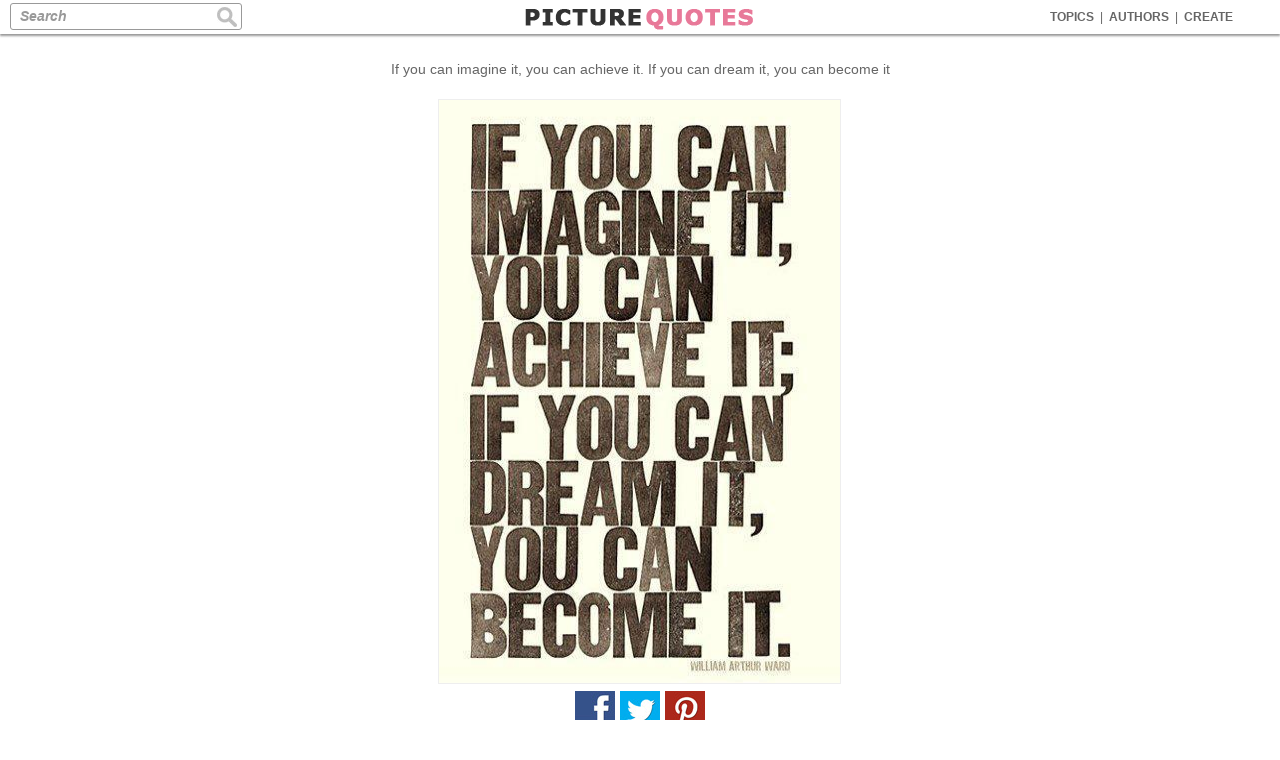

--- FILE ---
content_type: text/html; charset=UTF-8
request_url: https://www.picturequotes.com/if-you-can-imagine-it-you-can-achieve-it-if-you-can-dream-it-you-can-become-it-quote-423
body_size: 8470
content:
<!DOCTYPE html>
<html>
<head>
<meta charset="utf-8"/>
<meta name="viewport" content="width=device-width">




<link rel="canonical" href="https://www.picturequotes.com/if-you-can-imagine-it-you-can-achieve-it-if-you-can-dream-it-you-can-become-it-quote-423"/>
<title>If you can imagine it, you can achieve it. If you can dream it,... | Picture Quotes</title>
<meta name='keywords' content='Picture Quotes, Quotations, Sayings'/>
<meta name='Description' content='If you can imagine it, you can achieve it. If you can dream it, you can become it quote. Find all the best picture quotes, sayings and quotations on PictureQuotes.com.'/>
<meta property='og:image' content='https://img.picturequotes.com/1/423/if-you-can-imagine-it-you-can-achieve-it-if-you-can-dream-it-you-can-become-it-quote-1.jpg'/>
<meta property='og:image:width' content='401' />
<meta property='og:image:height' content='559' />
<meta property='og:site_name' content='PictureQuotes.com' />	
<meta property='og:title' content='PictureQuotes.com'/>
<meta property='og:description' content='If you can imagine it, you can achieve it. If you can dream it, you can become it #PictureQuotes'/>

<meta property='og:url' content='https://www.picturequotes.com/if-you-can-imagine-it-you-can-achieve-it-if-you-can-dream-it-you-can-become-it-quote-423'/>
<meta property='fb:app_id' content='553749101372971' />
<meta property='og:type' content='article' />

<base href="https://www.picturequotes.com"></base>
<link rel="stylesheet" media="all" type="text/css" href="/css/picturequotes.css?v=9" />
<!--
<link rel="stylesheet" media="all" type="text/css" href="/css/quotemaker.css?v=1" />
-->

<style type="text/css">

.jokelinks  {display:inline-block;width:120px;font:600 15px arial,verdana,sans serif;margin:10px 5px 5px 5px;color:#00cc00;text-decoration:none;border:1px solid #dddddd;border-radius:8px;padding:8px 10px 6px 10px;}

.jokelinks:hover {;background: #fff;color:#00cc00}

.mylinks  {display:block;max-width:900px;font:900 15px  verdana,arial,"Times New Roman", Times, serif;margin:10px auto 5px auto;background:#00b300;color:#fff;text-decoration:none;border:1px solid #dddddd;border-radius:8px;padding:10px 10px 8px 10px;letter-spacing:2px}

.mylinks:hover {;background: #00cc00}


.details {color:#000;max-width:900px;padding:30px 40px;font:100 14px verdana,arial,sans serif;line-height:150%;margin:20px auto;border:1px solid #dddddd;line-height:180%;outline: 1px solid #eeeeee;;outline-offset: -8px;; text-align: justify;}



.topresdiv {width:100%;max-width:970px;padding:25px 0 30px 0;margin:0 auto 10px auto;border-bottom:1px solid #efefef}

.widesc {display:block;width:96%;max-width:900px;font:900 20px arial,verdana,sans serif;height:50px;line-height:50px;margin:20px auto;border:1px solid #eeeeee ; background:#00cc00;color:#fff; text-decoration:none;border-radius:10px}

.widesc:hover {background:#19d119}


@media screen and (max-width:768px) {
.mylinks  {margin:5px 5px 5px 5px;font-size:14px}
	.jokelinks  {margin:5px 5px 5px 5px;font-size:14px}
.bqintop {padding:0px 0 10px 0;margin:0 auto 10px auto}
.topresdiv {padding:22px 0 15px 0;border:0}

.widesc {display:block;width:96%;max-width:900px;font:900 18px arial,verdana,sans serif;height:45px;line-height:45px;margin:20px auto 0 auto;border:1px solid #eeeeee ; background:#00cc00;color:#fff; text-decoration:none;border-radius:10px}



}

.adsingres1 { width: 320px; height: 100px;margin:0 auto }
@media(min-width: 500px) { .adsingres1 { width: 468px; height: 60px; } }
@media(min-width: 800px) { .adsingres1 { width: 728px; height: 90px; } }
@media(min-width: 970px) { .adsingres1 { width: 970px; height: 90px; } }

.adsingres2 { width: 320px; height: 100px;margin:0 auto }
@media(min-width: 500px) { .adsingres2 { width: 468px; height: 60px; } }
@media(min-width: 800px) { .adsingres2 { width: 728px; height: 90px; } }
@media(min-width: 970px) { .adsingres2 { width: 970px; height: 90px; } }


.rbanner {display:block;width:100%;max-width:728px;margin:20px auto 0 auto;border:1px solid #bbbbbb}
.rbanner img {width:100%}

div.outerd {margin:0 auto;max-width:900px;background:#fff;padding:0}

#singlerightmenu {width:180px;float:right;background:#fff;padding:50px 0 9000px 0px;margin:0 0 -9000px 0;background:#f5f5f5;background-image:url('/images/site/cork1.jpg');background-repeat:repeat}

div.causebox {width:300px;height:auto;max-width:650px;margin:5px auto 0 auto;line-height:100%;text-align:center}



#ac_51146 {margin: 0 0 10px 0 !important }
#ac_51101 {margin: 0px 0 40px 0 !important  }
#ac_50906 {margin: 0px 0 70px 0 !important  }

a.ac_title:link, a.ac_title:visited {  color:#666 !important    }
a.ac_title:hover {  color:#0A0AAF !important ;text-decoration: none !important }

div.ebox {margin:10px auto;max-width:600px}
div.ebox  li {font:100 11px verdana,arial;text-align:left}

#bannermid {margin:0 auto;padding:10px 0 0 0 }

div.dline {width:70%;height:45px;margin:5px auto 0 auto;border-top:1px solid #eeeeee}

img.betitle {display:block;vertical-align:top;text-align:center;;margin:20px auto 4px auto;height:35px;width:150px}

@media screen and (max-width:440px) {
div.dline {margin:0px auto 0 auto}
}

.singlewheel {margin:0 auto;padding:0  }

h1 {color:#666;padding:10px}

h1 a {font:100 14px  verdana,arial;color:#cc9999;}

h1 a:hover {text-decoration:underline}

h2 {text-align:center;margin: 10px auto 30px auto}

h2:before {
    content: "\2014";
    font-family: Georgia, serif;
    font-size: 20px;
    font-weight: bold;
    color: #cccccc;
	margin-right:5px;
}

h2:after {
    content: "\2014";
    font-family: Georgia, serif;
    font-size: 20px;
    font-weight: bold;
    color: #cccccc;
	margin-left:5px;
}



  #banner1 {width:300px;height:250px;display:block;margin:0 0px;vertical-align:top;padding:0;text-align:center;overflow:hidden}
  #banner2 {width:300px;display:block;margin:20px 10px 0 10px;vertical-align:top;padding:0;text-align:center;overflow:hidden}
  #banner3 {display:block;width:300px;margin:25px auto 20px auto;padding:0;vertical-align:top}
  #banner4 {display:block;margin:0 auto;padding:10px 0 5px 0 ;vertical-align:top}
  
  #sixframe {max-width:1056px;;border-top:0px double #dddddd;overflow:hidden}
  
@media screen and (max-width:1164px) { 
.singlewheel {padding:0}
}

@media screen and (max-width:768px) {
	
.details {font: 300 16px verdana, arial, sans serif;line-height: 160%;padding:30px 30px}
	
	
	
h1 {padding:15px 10px 8px 10px;color:#000;font-size:13px; ; line-height: 160% }	
div.prhome {
width:100%;
height:auto;
margin:12px auto;
vertical-align: middle;
position:relative;
}  
div.prhome img
{
height:100%;
vertical-align: middle;
}

div.insidepicboxhome {height:100%;margin:0;padding:0;position:relative}

}


@media screen and (max-width:686px) {
h1 a {font:100 12px  verdana,arial;color:#666}
}




</style>




<!-- Google tag (gtag.js) -->
<script async src="https://www.googletagmanager.com/gtag/js?id=G-TZE1L8DWK3"></script>
<script>
  window.dataLayer = window.dataLayer || [];
  function gtag(){dataLayer.push(arguments);}
  gtag('js', new Date());

  gtag('config', 'G-TZE1L8DWK3');
</script>

    </head>
    <body>
	
<div id="header">

<div class="menu">
<a  href="https://www.picturequotes.com/topics">TOPICS</a><div class="sep">|</div>
<a  href="https://www.picturequotes.com/authors">AUTHORS</a><div class="sep">|</div>
<a  href="https://www.picturequotes.com/create">CREATE</a><div class="sep"></div>
</div>

<div class="search"><form method="post" action="" autocomplete="off">
<div class="searchinner"><input class="sinbox" type="text" title="Search" name="search" value=""  size="50" maxlength="255" />
<input class="sicon" type="image" src="https://images.picturequotes.com/site/sicon.jpg" alt="Search" />
</div>

</form></div>

<div class="logo">
<a href="https://www.picturequotes.com"><img src="https://images.picturequotes.com/site/pqlogo3.png" width="230" height="34"></a>
</div>

</div>


<div class="mheadouter">
<div id="mheader">
<div class="msearch"><form method="post" action="" autocomplete="off">
<div class="searchinner"><input class="sinbox" type="text" title="Search" name="search" value=""  size="50" maxlength="255" />
<input class="sicon" type="image" src="https://images.picturequotes.com/site/sicon.jpg" alt="Search" />
</div>
</form></div>
</div>
</div>


<div class="mainbox">


<div class="leftmenu">
<div class="leftinner">


<div  class='fb-like' style='margin:2px 0 10px 16px'  href='https://www.facebook.com/iPictureQuotes' data-send='false' data-layout='button_count' data-width='100' data-show-faces='false'></div>



<a class="lmhome" href="https://www.picturequotes.com">HOME</a>

<a class="lmtitles" style="margin-top:20px;" href="https://www.picturequotes.com/popular-quotes">POPULAR</a>
<a href="https://www.picturequotes.com/love-quotes">Love</a>
<a href="https://www.picturequotes.com/life-quotes">Life</a>
<a href="https://www.picturequotes.com/inspirational-quotes">Inspiration</a>
<a href="https://www.picturequotes.com/motivational-quotes">Motivation</a>
<a href="https://www.picturequotes.com/funny-quotes">Funny</a>
<a href="https://www.picturequotes.com/friendship-quotes">Friendship</a>
<a href="https://www.picturequotes.com/family-quotes">Family</a>
<a href="https://www.picturequotes.com/faith-quotes">Faith</a>
<a href="https://www.picturequotes.com/happy-quotes">Happy</a>
<a href="https://www.picturequotes.com/hurt-quotes">Hurt</a>
<a href="https://www.picturequotes.com/sad-quotes">Sad</a>
<a href="https://www.picturequotes.com/cute-quotes">Cute</a>
<a href="https://www.picturequotes.com/success-quotes">Success</a>
<a href="https://www.picturequotes.com/wisdom-quotes">Wisdom</a>


<a class="lmtitles" href="https://www.picturequotes.com/topics">ALL TOPICS</a>
<a href="https://www.picturequotes.com/animal-quotes">Animals</a>
<a href="https://www.picturequotes.com/art-quotes">Art</a>
<a href="https://www.picturequotes.com/attitude-quotes">Attitude</a>
<a href="https://www.picturequotes.com/beauty-quotes">Beauty</a>
<a href="https://www.picturequotes.com/business-quotes">Business</a>
<a href="https://www.picturequotes.com/birthday-quotes">Birthdays</a>
<a href="https://www.picturequotes.com/dream-quotes">Dreams</a>
<a href="https://www.picturequotes.com/fact-quotes">Facts</a>
<a href="https://www.picturequotes.com/fitness-quotes">Fitness</a>
<a href="https://www.picturequotes.com/food-quotes">Food</a>
<a href="https://www.picturequotes.com/forgiveness-quotes">Forgiving</a>
<a href="https://www.picturequotes.com/miss-you-quotes">Miss You</a>
<a href="https://www.picturequotes.com/nature-quotes">Nature</a>
<a href="https://www.picturequotes.com/peace-quotes">Peace</a>
<a href="https://www.picturequotes.com/smile-quotes">Smile</a>
<a href="https://www.picturequotes.com/so-true-quotes">So True</a>
<a href="https://www.picturequotes.com/sports-quotes">Sports</a>
<a href="https://www.picturequotes.com/teenage-quotes">Teenage</a>
<a href="https://www.picturequotes.com/trust-quotes">Trust</a>
<a href="https://www.picturequotes.com/movie-quotes">Movie</a>
<a href="https://www.picturequotes.com/tv-quotes">TV</a>
<a href="https://www.picturequotes.com/wedding-quotes">Weddings</a>
<a class="lmmore" href="https://www.picturequotes.com/topics">More..</a>

<a class="lmtitles" href="https://www.picturequotes.com/authors">AUTHORS</a>
<a href="https://www.picturequotes.com/albert-einstein-quotes">Einstein</a>
<a href="https://www.picturequotes.com/plato-quotes">Plato</a>
<a href="https://www.picturequotes.com/aristotle-quotes">Aristotle</a>
<a href="https://www.picturequotes.com/mark-twain-quotes">Twain</a>
<a href="https://www.picturequotes.com/marilyn-monroe-quotes">Monroe</a>
<a href="https://www.picturequotes.com/thomas-jefferson-quotes">Jefferson</a>
<a href="https://www.picturequotes.com/oscar-wilde-quotes">Wilde</a>
<a href="https://www.picturequotes.com/lewis-carroll-quotes">Carroll</a>
<a href="https://www.picturequotes.com/confucius-quotes">Confucius</a>
<a href="https://www.picturequotes.com/audrey-hepburn-quotes">Hepburn</a>
<a href="https://www.picturequotes.com/dalai-lama-quotes">Dalai Lama</a>
<a href="https://www.picturequotes.com/c-s-lewis-quotes">Lewis</a>
<a href="https://www.picturequotes.com/abraham-lincoln-quotes">Lincoln</a>
<a href="https://www.picturequotes.com/nelson-mandela-quotes">Mandela</a>
<a href="https://www.picturequotes.com/lao-tzu-quotes">Lao Tzu</a>
<a href="https://www.picturequotes.com/henry-ford-quotes">Ford</a>
<a class="lmmore" href="https://www.picturequotes.com/authors">More..</a>

<a style='margin:0 0 30px 10px' href="https://www.wishgram.com/messages/affirmations" title="Affirmations">Affirmations</a>


<a style='margin:0 0 30px 10px' href="https://www.wishgram.com/messages/birthday" title="Birthday WIshes">Birthday Wishes</a>



<div style="margin:20px 0 0 12px">
<a  data-pin-do="buttonFollow" href="https://www.pinterest.com/ipicturequotes/">Follow On Pinterest</a>
<script type="text/javascript" async src="//assets.pinterest.com/js/pinit.js"></script>
</div>



<div style="margin:25px 0 25px 16px">
<a href="https://twitter.com/ipicturequote" class="twitter-follow-button" data-show-count="false" data-lang="en" data-show-screen-name="false" >Follow @twitterapi</a>
</div>



<a href="https://www.picturequotes.com/submit" class="addquote"  title ="Add A Picture Quote"></a>

<script>!function(d,s,id){var js,fjs=d.getElementsByTagName(s)[0];if(!d.getElementById(id)){js=d.createElement(s);js.id=id;js.src="//platform.twitter.com/widgets.js";fjs.parentNode.insertBefore(js,fjs);}}(document,"script","twitter-wjs");</script>
<script type="text/javascript">
  (function() {
    var po = document.createElement('script'); po.type = 'text/javascript'; po.async = true;
    po.src = 'https://apis.google.com/js/platform.js';
    var s = document.getElementsByTagName('script')[0]; s.parentNode.insertBefore(po, s);
  })();
</script>


</div>


</div>


<div id='singlerightmenu'>
</div>


<div class="midcontentsing">


<div class="menubox" >
<div class="menu2">

<a  href="https://www.picturequotes.com/topics">TOPICS</a><div class="sep">|</div>
<a  href="https://www.picturequotes.com/authors">AUTHORS</a><div class="sep">|</div>
<a  href="https://www.picturequotes.com/create">CREATE</a><div class="sep"></div>
</div>

<div class="search2"><form method="post" action="" autocomplete="off">
<div class="searchinner2"><input class="sinbox2" type="text" title="Search" name="search" value=""  size="50" maxlength="255" />
<input class="siconm" type="image" src="https://images.picturequotes.com/site/sicon.jpg" alt="Search" /></div>
</form></div>
</div>


<!--
  <a class="mylinks" href="https://www.p-o-s-t-e-r-s.com">PRINT FREE GIANT POSTERS<a>
<a class="rbanner" href="https://www.rugviewer.com"><img  src='https://images.picturequotes.com/site/ads/rugviewer728.jpg' title='' width='' height=''><a>
<a class="mylinks" href="https://www.p-o-s-t-e-r-s.com">PRINT FREE GIANT POSTERS<a>
<a class="mylinks" href="https://www.jokeaz.com">Clean Jokes<a>
<a class="mylinks" href="https://www.jokememes.com">Dirty Jokes<a>
-->
	

<h1>If you can imagine it, you can achieve it. If you can dream it, you can become it</h1>
<div>
</div>







<div class='pbbox'  id='out1'>
<div class='innerpb' >
<div id='in1' class='inb' >
<img id='i1'  src='https://img.picturequotes.com/1/423/if-you-can-imagine-it-you-can-achieve-it-if-you-can-dream-it-you-can-become-it-quote-1.jpg' title="If you can imagine it, you can achieve it. If you can dream it, you can become it Picture Quote #1"  alt="If you can imagine it, you can achieve it. If you can dream it, you can become it Picture Quote #1"  width='401'  height='583'>
</div>



<div class='bbox' >
<div id='socialdiv'>


<div id='socialbox'>
<a class='sociallink fbrec1' data-social='Facebook' data-href='http%3A%2F%2Fwww.picturequotes.com%2Fif-you-can-imagine-it-you-can-achieve-it-if-you-can-dream-it-you-can-become-it-quote-423' href='#' target='_blank'></a>
<a class='sociallink twrec1' data-social='Twitter' data-href='https://twitter.com/share?url=http%3A%2F%2Fwww.picturequotes.com%2Fif-you-can-imagine-it-you-can-achieve-it-if-you-can-dream-it-you-can-become-it-quote-423&text='+encodeURI(title1)+'' href='#' target='_blank'></a>
<a class='sociallink pirec1' data-social='Pinterest' data-href='https://www.pinterest.com/pin/create/link/?url=http%3A%2F%2Fwww.picturequotes.com%2Fif-you-can-imagine-it-you-can-achieve-it-if-you-can-dream-it-you-can-become-it-quote-423&amp;media=https://img.picturequotes.com/1/423/if-you-can-imagine-it-you-can-achieve-it-if-you-can-dream-it-you-can-become-it-quote-1.jpg&amp;description=If+you+can+imagine+it%2C+you+can+achieve+it.+If+you+can+dream+it%2C+you+can+become+it. Dream quotes on PictureQuotes.com.' href='#' target='_blank'></a>


</div>
</div>





</div>
</div>




<div class='tagbox'>
<a href='https://www.picturequotes.com/dream-quotes'>Dream Quotes</a><a href='https://www.picturequotes.com/achievement-quotes'>Achievement Quotes</a><a href='https://www.picturequotes.com/you-can-be-quotes'>You Can Be Quotes</a><a href='https://www.picturequotes.com/you-can-quotes'>You Can Quotes</a><a href='https://www.picturequotes.com/dream-it-quotes'>Dream It Quotes</a><a href='https://www.picturequotes.com/imagine-quotes'>Imagine Quotes</a>
</div>


<div class='details'><h2>If you can imagine it, you can achieve it. If you can dream it, you can become it</h2>William Arthur Ward was a renowned writer and educator known for his inspirational quotes and words of wisdom. One of his most famous quotes is, “If you can imagine it, you can achieve it. If you can dream it, you can become it.” These words have resonated with countless individuals over the years, serving as a source of motivation and encouragement to pursue their dreams and aspirations.<br />
<br />
The essence of Ward’s quote lies in the power of imagination and belief in oneself. He believed that anything is possible if one can envision it in their mind and have the determination to make it a reality. Imagination is the first step towards achieving any goal or dream. It is the ability to visualize a future that is different from the present and to believe in the possibility of making that vision a reality.<br />
<br />
When we dream, we tap into our deepest desires and aspirations. Dreams are the fuel that drives us to take action and work towards our goals. Ward’s quote emphasizes the importance of not only dreaming but also taking the necessary steps to turn those dreams into reality. It is not enough to simply imagine or dream; one must also have the courage and determination to pursue their dreams with passion and perseverance.<br />
<br />
Ward’s words serve as a reminder that success is not limited by external circumstances or limitations. It is the power of the human mind and spirit that can overcome any obstacle and achieve greatness. By believing in oneself and having a clear vision of what one wants to achieve, anything is possible.<br />
</div>




<div style='padding:20px 0 0 0'>
</div>








<div class="midshop" style="font-size:12px">
<div class='prhome'>
<div class='insidepicboxhome'>

<div class='socialtop' >
<a  class='fbrec' Onmousedown='fbshare(658,1,1)' href="javascript:fbSharepop('https%3A%2F%2Fwww.picturequotes.com%2Flive-beautifully-dream-passionately-love-completely-quote-254')" title='Share This Quote On Facebook'></a>
<a class='pirec' title='Pin This' Onmousedown='fbshare(658,1,2)' href='' onclick="window.open('https://pinterest.com/pin/create/button/?url=https%3A%2F%2Fwww.picturequotes.com%2Flive-beautifully-dream-passionately-love-completely-quote-254&media=https://img.picturequotes.com/1/254/live-beautifully-dream-passionately-love-completely-quote-1.jpg&description=Live+beautifully.+Dream+passionately.+Love+completely. Picture Quotes.', 'pinterest', 'toolbar=0, resizable=1, status=0, width=626, height=430');return(false);">
</a>
<a class='twrec' Onmousedown='fbshare(658,1,3)' href="javascript:twSharepop('https%3A%2F%2Fwww.picturequotes.com%2Flive-beautifully-dream-passionately-love-completely-quote-254', 'The Best Picture Quotes', '', 'https%3A%2F%2Fimg.picturequotes.com%2F1/254%2F254.webp', 640, 360)" title='Tweet This'></a>


</div>

<a class='imgahome'     href='https://www.picturequotes.com/live-beautifully-dream-passionately-love-completely-quote-254' >
<img class='pageimg'  src='https://img.picturequotes.com/1/254/254.webp' title=""  alt="" width=''  height='' ></a>
 <a id='m423' Onmousedown='pcreate(2)' href='https://www.picturequotes.com/create?quote=Live-beautifully.-Dream-passionately.-Love-completely' class='yourversion8' title ='Create Your Own Picture Quotes'>
<img style='border:0' src='https://images.picturequotes.com/site/createv.png' width='170' height='26' ></a>
</div>

</div>

<div class='prhome'>
<div class='insidepicboxhome'>

<div class='socialtop' >
<a  class='fbrec' Onmousedown='fbshare(658,1,1)' href="javascript:fbSharepop('https%3A%2F%2Fwww.picturequotes.com%2Fa-good-life-is-when-you-assume-nothing-do-more-need-less-smile-often-dream-big-laugh-a-lot-and-realize-how-blessed-you-are-quote-4378')" title='Share This Quote On Facebook'></a>
<a class='pirec' title='Pin This' Onmousedown='fbshare(658,1,2)' href='' onclick="window.open('https://pinterest.com/pin/create/button/?url=https%3A%2F%2Fwww.picturequotes.com%2Fa-good-life-is-when-you-assume-nothing-do-more-need-less-smile-often-dream-big-laugh-a-lot-and-realize-how-blessed-you-are-quote-4378&media=https://img.picturequotes.com/2/5/4378/a-good-life-is-when-you-assume-nothing-do-more-need-less-smile-often-dream-big-laugh-a-lot-and-realize-how-blessed-you-are-quote-1.jpg&description=A+good+life+is+when+you+assume+nothing%2C+do+more%2C+need+less%2C+smile+often%2C+dream+big%2C+laugh+a+lot%2C+and+realize+how+blessed+you+are. Picture Quotes.', 'pinterest', 'toolbar=0, resizable=1, status=0, width=626, height=430');return(false);">
</a>
<a class='twrec' Onmousedown='fbshare(658,1,3)' href="javascript:twSharepop('https%3A%2F%2Fwww.picturequotes.com%2Fa-good-life-is-when-you-assume-nothing-do-more-need-less-smile-often-dream-big-laugh-a-lot-and-realize-how-blessed-you-are-quote-4378', 'The Best Picture Quotes', '', 'https%3A%2F%2Fimg.picturequotes.com%2F2/5/4378%2F4378.webp', 640, 360)" title='Tweet This'></a>


</div>

<a class='imgahome'     href='https://www.picturequotes.com/a-good-life-is-when-you-assume-nothing-do-more-need-less-smile-often-dream-big-laugh-a-lot-and-realize-how-blessed-you-are-quote-4378' >
<img class='pageimg'  src='https://img.picturequotes.com/2/5/4378/4378.webp' title=""  alt="" width=''  height='' ></a>
 <a id='m423' Onmousedown='pcreate(2)' href='https://www.picturequotes.com/create?quote=A-good-life-is-when-you-assume-nothing,-do-more,-need-less,-smile-often,-dream-big,-laugh-a-lot,-and-realize-how-blessed-you-are' class='yourversion8' title ='Create Your Own Picture Quotes'>
<img style='border:0' src='https://images.picturequotes.com/site/createv.png' width='170' height='26' ></a>
</div>

</div>

<div class='prhome'>
<div class='insidepicboxhome'>

<div class='socialtop' >
<a  class='fbrec' Onmousedown='fbshare(658,1,1)' href="javascript:fbSharepop('https%3A%2F%2Fwww.picturequotes.com%2Flive-simply-dream-big-be-grateful-give-love-laugh-lots-quote-885')" title='Share This Quote On Facebook'></a>
<a class='pirec' title='Pin This' Onmousedown='fbshare(658,1,2)' href='' onclick="window.open('https://pinterest.com/pin/create/button/?url=https%3A%2F%2Fwww.picturequotes.com%2Flive-simply-dream-big-be-grateful-give-love-laugh-lots-quote-885&media=https://img.picturequotes.com/1/885/live-simply-dream-big-be-grateful-give-love-laugh-lots-quote-1.jpg&description=Live+simply.+Dream+big.+Be+grateful.+Give+love.+Laugh+lots. Picture Quotes.', 'pinterest', 'toolbar=0, resizable=1, status=0, width=626, height=430');return(false);">
</a>
<a class='twrec' Onmousedown='fbshare(658,1,3)' href="javascript:twSharepop('https%3A%2F%2Fwww.picturequotes.com%2Flive-simply-dream-big-be-grateful-give-love-laugh-lots-quote-885', 'The Best Picture Quotes', '', 'https%3A%2F%2Fimg.picturequotes.com%2F1/885%2F885.webp', 640, 360)" title='Tweet This'></a>


</div>

<a class='imgahome'     href='https://www.picturequotes.com/live-simply-dream-big-be-grateful-give-love-laugh-lots-quote-885' >
<img class='pageimg'  src='https://img.picturequotes.com/1/885/885.webp' title=""  alt="" width=''  height='' ></a>
 <a id='m423' Onmousedown='pcreate(2)' href='https://www.picturequotes.com/create?quote=Live-simply.-Dream-big.-Be-grateful.-Give-love.-Laugh-lots' class='yourversion8' title ='Create Your Own Picture Quotes'>
<img style='border:0' src='https://images.picturequotes.com/site/createv.png' width='170' height='26' ></a>
</div>

</div>

<div class='prhome'>
<div class='insidepicboxhome'>

<div class='socialtop' >
<a  class='fbrec' Onmousedown='fbshare(658,1,1)' href="javascript:fbSharepop('https%3A%2F%2Fwww.picturequotes.com%2Fsurround-yourself-with-the-dreamers-and-the-doers-the-believers-and-thinkers-quote-8302')" title='Share This Quote On Facebook'></a>
<a class='pirec' title='Pin This' Onmousedown='fbshare(658,1,2)' href='' onclick="window.open('https://pinterest.com/pin/create/button/?url=https%3A%2F%2Fwww.picturequotes.com%2Fsurround-yourself-with-the-dreamers-and-the-doers-the-believers-and-thinkers-quote-8302&media=https://img.picturequotes.com/2/9/8302/surround-yourself-with-the-dreamers-and-the-doers-the-believers-and-thinkers-quote-1.jpg&description=Surround+yourself+with+the+dreamers+and+the+doers%2C+the+believers+and+thinkers%2C+but+most+of+all%2C+surround+yourself+with+those+who+see+the+greatness+within+you%2C+even+when+you+don%27t+see+it+yourself. Picture Quotes.', 'pinterest', 'toolbar=0, resizable=1, status=0, width=626, height=430');return(false);">
</a>
<a class='twrec' Onmousedown='fbshare(658,1,3)' href="javascript:twSharepop('https%3A%2F%2Fwww.picturequotes.com%2Fsurround-yourself-with-the-dreamers-and-the-doers-the-believers-and-thinkers-quote-8302', 'The Best Picture Quotes', '', 'https%3A%2F%2Fimg.picturequotes.com%2F2/9/8302%2F8302.webp', 640, 360)" title='Tweet This'></a>


</div>

<a class='imgahome'     href='https://www.picturequotes.com/surround-yourself-with-the-dreamers-and-the-doers-the-believers-and-thinkers-quote-8302' >
<img class='pageimg'  src='https://img.picturequotes.com/2/9/8302/8302.webp' title=""  alt="" width=''  height='' ></a>
 <a id='m423' Onmousedown='pcreate(2)' href='https://www.picturequotes.com/create?quote=Surround-yourself-with-the-dreamers-and-the-doers,-the-believers-and-thinkers,-but-most-of-all,-surround-yourself-with-those-who-see-the-greatness-within-you,-even-when-you-don%27t-see-it-yourself' class='yourversion8' title ='Create Your Own Picture Quotes'>
<img style='border:0' src='https://images.picturequotes.com/site/createv.png' width='170' height='26' ></a>
</div>

</div>

<div class='prhome'>
<div class='insidepicboxhome'>

<div class='socialtop' >
<a  class='fbrec' Onmousedown='fbshare(658,1,1)' href="javascript:fbSharepop('https%3A%2F%2Fwww.picturequotes.com%2Fyou-are-never-too-old-to-set-another-goal-or-to-dream-a-new-dream-quote-64')" title='Share This Quote On Facebook'></a>
<a class='pirec' title='Pin This' Onmousedown='fbshare(658,1,2)' href='' onclick="window.open('https://pinterest.com/pin/create/button/?url=https%3A%2F%2Fwww.picturequotes.com%2Fyou-are-never-too-old-to-set-another-goal-or-to-dream-a-new-dream-quote-64&media=https://img.picturequotes.com/1/64/you-are-never-too-old-to-set-another-goal-or-to-dream-a-new-dream-quote-1.jpg&description=You+are+never+too+old+to+set+another+goal+or+to+dream+a+new+dream. Picture Quotes.', 'pinterest', 'toolbar=0, resizable=1, status=0, width=626, height=430');return(false);">
</a>
<a class='twrec' Onmousedown='fbshare(658,1,3)' href="javascript:twSharepop('https%3A%2F%2Fwww.picturequotes.com%2Fyou-are-never-too-old-to-set-another-goal-or-to-dream-a-new-dream-quote-64', 'The Best Picture Quotes', '', 'https%3A%2F%2Fimg.picturequotes.com%2F1/64%2F64.webp', 640, 360)" title='Tweet This'></a>


</div>

<a class='imgahome'     href='https://www.picturequotes.com/you-are-never-too-old-to-set-another-goal-or-to-dream-a-new-dream-quote-64' >
<img class='pageimg'  src='https://img.picturequotes.com/1/64/64.webp' title=""  alt="" width=''  height='' ></a>
 <a id='m423' Onmousedown='pcreate(2)' href='https://www.picturequotes.com/create?quote=You-are-never-too-old-to-set-another-goal-or-to-dream-a-new-dream' class='yourversion8' title ='Create Your Own Picture Quotes'>
<img style='border:0' src='https://images.picturequotes.com/site/createv.png' width='170' height='26' ></a>
</div>

</div>

<div class='prhome'>
<div class='insidepicboxhome'>

<div class='socialtop' >
<a  class='fbrec' Onmousedown='fbshare(658,1,1)' href="javascript:fbSharepop('https%3A%2F%2Fwww.picturequotes.com%2Fnever-let-go-of-your-dreams-quote-2914')" title='Share This Quote On Facebook'></a>
<a class='pirec' title='Pin This' Onmousedown='fbshare(658,1,2)' href='' onclick="window.open('https://pinterest.com/pin/create/button/?url=https%3A%2F%2Fwww.picturequotes.com%2Fnever-let-go-of-your-dreams-quote-2914&media=https://img.picturequotes.com/2/3/2914/never-let-go-of-your-dreams-quote-1.jpg&description=Never+let+go+of+your+dreams. Picture Quotes.', 'pinterest', 'toolbar=0, resizable=1, status=0, width=626, height=430');return(false);">
</a>
<a class='twrec' Onmousedown='fbshare(658,1,3)' href="javascript:twSharepop('https%3A%2F%2Fwww.picturequotes.com%2Fnever-let-go-of-your-dreams-quote-2914', 'The Best Picture Quotes', '', 'https%3A%2F%2Fimg.picturequotes.com%2F2/3/2914%2F2914.webp', 640, 360)" title='Tweet This'></a>


</div>

<a class='imgahome'     href='https://www.picturequotes.com/never-let-go-of-your-dreams-quote-2914' >
<img class='pageimg'  src='https://img.picturequotes.com/2/3/2914/2914.webp' title=""  alt="" width=''  height='' ></a>
 <a id='m423' Onmousedown='pcreate(2)' href='https://www.picturequotes.com/create?quote=Never-let-go-of-your-dreams' class='yourversion8' title ='Create Your Own Picture Quotes'>
<img style='border:0' src='https://images.picturequotes.com/site/createv.png' width='170' height='26' ></a>
</div>

</div>

<div class='prhome'>
<div class='insidepicboxhome'>

<div class='socialtop' >
<a  class='fbrec' Onmousedown='fbshare(658,1,1)' href="javascript:fbSharepop('https%3A%2F%2Fwww.picturequotes.com%2Fyour-dream-doesnt-have-an-expiration-date-take-a-deep-breath-and-try-again-quote-676')" title='Share This Quote On Facebook'></a>
<a class='pirec' title='Pin This' Onmousedown='fbshare(658,1,2)' href='' onclick="window.open('https://pinterest.com/pin/create/button/?url=https%3A%2F%2Fwww.picturequotes.com%2Fyour-dream-doesnt-have-an-expiration-date-take-a-deep-breath-and-try-again-quote-676&media=https://img.picturequotes.com/1/676/your-dream-doesnt-have-an-expiration-date-take-a-deep-breath-and-try-again-quote-1.jpg&description=Your+dream+doesn%27t+have+an+expiration+date.+Take+a+deep+breath%2C+and+try+again. Picture Quotes.', 'pinterest', 'toolbar=0, resizable=1, status=0, width=626, height=430');return(false);">
</a>
<a class='twrec' Onmousedown='fbshare(658,1,3)' href="javascript:twSharepop('https%3A%2F%2Fwww.picturequotes.com%2Fyour-dream-doesnt-have-an-expiration-date-take-a-deep-breath-and-try-again-quote-676', 'The Best Picture Quotes', '', 'https%3A%2F%2Fimg.picturequotes.com%2F1/676%2F676.webp', 640, 360)" title='Tweet This'></a>


</div>

<a class='imgahome'     href='https://www.picturequotes.com/your-dream-doesnt-have-an-expiration-date-take-a-deep-breath-and-try-again-quote-676' >
<img class='pageimg'  src='https://img.picturequotes.com/1/676/676.webp' title=""  alt="" width=''  height='' ></a>
 <a id='m423' Onmousedown='pcreate(2)' href='https://www.picturequotes.com/create?quote=Your-dream-doesn%27t-have-an-expiration-date.-Take-a-deep-breath,-and-try-again' class='yourversion8' title ='Create Your Own Picture Quotes'>
<img style='border:0' src='https://images.picturequotes.com/site/createv.png' width='170' height='26' ></a>
</div>

</div>



<div class='prhome'>
<div class='insidepicboxhome'>

<div class='socialtop' >
<a  class='fbrec' Onmousedown='fbshare(658,1,1)' href="javascript:fbSharepop('https%3A%2F%2Fwww.picturequotes.com%2Fdont-be-pushed-by-your-problems-be-led-by-your-dreams-quote-4070')" title='Share This Quote On Facebook'></a>
<a class='pirec' title='Pin This' Onmousedown='fbshare(658,1,2)' href='' onclick="window.open('https://pinterest.com/pin/create/button/?url=https%3A%2F%2Fwww.picturequotes.com%2Fdont-be-pushed-by-your-problems-be-led-by-your-dreams-quote-4070&media=https://img.picturequotes.com/2/5/4070/dont-be-pushed-by-your-problems-be-led-by-your-dreams-quote-1.jpg&description=Don%27t+be+pushed+by+your+problems%2C+be+led+by+your+dreams. Picture Quotes.', 'pinterest', 'toolbar=0, resizable=1, status=0, width=626, height=430');return(false);">
</a>
<a class='twrec' Onmousedown='fbshare(658,1,3)' href="javascript:twSharepop('https%3A%2F%2Fwww.picturequotes.com%2Fdont-be-pushed-by-your-problems-be-led-by-your-dreams-quote-4070', 'The Best Picture Quotes', '', 'https%3A%2F%2Fimg.picturequotes.com%2F2/5/4070%2F4070.webp', 640, 360)" title='Tweet This'></a>


</div>

<a class='imgahome'     href='https://www.picturequotes.com/dont-be-pushed-by-your-problems-be-led-by-your-dreams-quote-4070' >
<img class='pageimg'  src='https://img.picturequotes.com/2/5/4070/4070.webp' title=""  alt="" width=''  height='' ></a>
 <a id='m423' Onmousedown='pcreate(2)' href='https://www.picturequotes.com/create?quote=Don%27t-be-pushed-by-your-problems,-be-led-by-your-dreams' class='yourversion8' title ='Create Your Own Picture Quotes'>
<img style='border:0' src='https://images.picturequotes.com/site/createv.png' width='170' height='26' ></a>
</div>

</div>

<div class='prhome'>
<div class='insidepicboxhome'>

<div class='socialtop' >
<a  class='fbrec' Onmousedown='fbshare(658,1,1)' href="javascript:fbSharepop('https%3A%2F%2Fwww.picturequotes.com%2Fthe-distance-between-your-dreams-and-reality-is-called-action-quote-2393')" title='Share This Quote On Facebook'></a>
<a class='pirec' title='Pin This' Onmousedown='fbshare(658,1,2)' href='' onclick="window.open('https://pinterest.com/pin/create/button/?url=https%3A%2F%2Fwww.picturequotes.com%2Fthe-distance-between-your-dreams-and-reality-is-called-action-quote-2393&media=https://img.picturequotes.com/2/3/2393/the-distance-between-your-dreams-and-reality-is-called-action-quote-1.jpg&description=The+distance+between+your+dreams+and+reality+is+called+action. Picture Quotes.', 'pinterest', 'toolbar=0, resizable=1, status=0, width=626, height=430');return(false);">
</a>
<a class='twrec' Onmousedown='fbshare(658,1,3)' href="javascript:twSharepop('https%3A%2F%2Fwww.picturequotes.com%2Fthe-distance-between-your-dreams-and-reality-is-called-action-quote-2393', 'The Best Picture Quotes', '', 'https%3A%2F%2Fimg.picturequotes.com%2F2/3/2393%2F2393.webp', 640, 360)" title='Tweet This'></a>


</div>

<a class='imgahome'     href='https://www.picturequotes.com/the-distance-between-your-dreams-and-reality-is-called-action-quote-2393' >
<img class='pageimg'  src='https://img.picturequotes.com/2/3/2393/2393.webp' title=""  alt="" width=''  height='' ></a>
 <a id='m423' Onmousedown='pcreate(2)' href='https://www.picturequotes.com/create?quote=The-distance-between-your-dreams-and-reality-is-called-action' class='yourversion8' title ='Create Your Own Picture Quotes'>
<img style='border:0' src='https://images.picturequotes.com/site/createv.png' width='170' height='26' ></a>
</div>

</div>

<div class='prhome'>
<div class='insidepicboxhome'>

<div class='socialtop' >
<a  class='fbrec' Onmousedown='fbshare(658,1,1)' href="javascript:fbSharepop('https%3A%2F%2Fwww.picturequotes.com%2Fa-goal-is-a-dream-with-a-deadline-quote-3753')" title='Share This Quote On Facebook'></a>
<a class='pirec' title='Pin This' Onmousedown='fbshare(658,1,2)' href='' onclick="window.open('https://pinterest.com/pin/create/button/?url=https%3A%2F%2Fwww.picturequotes.com%2Fa-goal-is-a-dream-with-a-deadline-quote-3753&media=https://img.picturequotes.com/2/4/3753/a-goal-is-a-dream-with-a-deadline-quote-1.jpg&description=A+goal+is+a+dream+with+a+deadline. Picture Quotes.', 'pinterest', 'toolbar=0, resizable=1, status=0, width=626, height=430');return(false);">
</a>
<a class='twrec' Onmousedown='fbshare(658,1,3)' href="javascript:twSharepop('https%3A%2F%2Fwww.picturequotes.com%2Fa-goal-is-a-dream-with-a-deadline-quote-3753', 'The Best Picture Quotes', '', 'https%3A%2F%2Fimg.picturequotes.com%2F2/4/3753%2F3753.webp', 640, 360)" title='Tweet This'></a>


</div>

<a class='imgahome'     href='https://www.picturequotes.com/a-goal-is-a-dream-with-a-deadline-quote-3753' >
<img class='pageimg'  src='https://img.picturequotes.com/2/4/3753/3753.webp' title=""  alt="" width=''  height='' ></a>
 <a id='m423' Onmousedown='pcreate(2)' href='https://www.picturequotes.com/create?quote=A-goal-is-a-dream-with-a-deadline' class='yourversion8' title ='Create Your Own Picture Quotes'>
<img style='border:0' src='https://images.picturequotes.com/site/createv.png' width='170' height='26' ></a>
</div>

</div>

<div class='prhome'>
<div class='insidepicboxhome'>

<div class='socialtop' >
<a  class='fbrec' Onmousedown='fbshare(658,1,1)' href="javascript:fbSharepop('https%3A%2F%2Fwww.picturequotes.com%2Fthe-future-belongs-to-those-who-believe-in-the-beauty-of-their-dreams-quote-130')" title='Share This Quote On Facebook'></a>
<a class='pirec' title='Pin This' Onmousedown='fbshare(658,1,2)' href='' onclick="window.open('https://pinterest.com/pin/create/button/?url=https%3A%2F%2Fwww.picturequotes.com%2Fthe-future-belongs-to-those-who-believe-in-the-beauty-of-their-dreams-quote-130&media=https://img.picturequotes.com/1/130/the-future-belongs-to-those-who-believe-in-the-beauty-of-their-dreams-quote-1.jpg&description=The+future+belongs+to+those+who+believe+in+the+beauty+of+their+dreams. Picture Quotes.', 'pinterest', 'toolbar=0, resizable=1, status=0, width=626, height=430');return(false);">
</a>
<a class='twrec' Onmousedown='fbshare(658,1,3)' href="javascript:twSharepop('https%3A%2F%2Fwww.picturequotes.com%2Fthe-future-belongs-to-those-who-believe-in-the-beauty-of-their-dreams-quote-130', 'The Best Picture Quotes', '', 'https%3A%2F%2Fimg.picturequotes.com%2F1/130%2F130.webp', 640, 360)" title='Tweet This'></a>


</div>

<a class='imgahome'     href='https://www.picturequotes.com/the-future-belongs-to-those-who-believe-in-the-beauty-of-their-dreams-quote-130' >
<img class='pageimg'  src='https://img.picturequotes.com/1/130/130.webp' title=""  alt="" width=''  height='' ></a>
 <a id='m423' Onmousedown='pcreate(2)' href='https://www.picturequotes.com/create?quote=The-future-belongs-to-those-who-believe-in-the-beauty-of-their-dreams' class='yourversion8' title ='Create Your Own Picture Quotes'>
<img style='border:0' src='https://images.picturequotes.com/site/createv.png' width='170' height='26' ></a>
</div>

</div>

<div class='prhome'>
<div class='insidepicboxhome'>

<div class='socialtop' >
<a  class='fbrec' Onmousedown='fbshare(658,1,1)' href="javascript:fbSharepop('https%3A%2F%2Fwww.picturequotes.com%2Fyou-may-say-im-a-dreamer-but-im-not-the-only-one-quote-3408')" title='Share This Quote On Facebook'></a>
<a class='pirec' title='Pin This' Onmousedown='fbshare(658,1,2)' href='' onclick="window.open('https://pinterest.com/pin/create/button/?url=https%3A%2F%2Fwww.picturequotes.com%2Fyou-may-say-im-a-dreamer-but-im-not-the-only-one-quote-3408&media=https://img.picturequotes.com/2/4/3408/you-may-say-im-a-dreamer-but-im-not-the-only-one-quote-1.jpg&description=You+may+say+i%27m+a+dreamer%2C+but+i%27m+not+the+only+one. Picture Quotes.', 'pinterest', 'toolbar=0, resizable=1, status=0, width=626, height=430');return(false);">
</a>
<a class='twrec' Onmousedown='fbshare(658,1,3)' href="javascript:twSharepop('https%3A%2F%2Fwww.picturequotes.com%2Fyou-may-say-im-a-dreamer-but-im-not-the-only-one-quote-3408', 'The Best Picture Quotes', '', 'https%3A%2F%2Fimg.picturequotes.com%2F2/4/3408%2F3408.webp', 640, 360)" title='Tweet This'></a>


</div>

<a class='imgahome'     href='https://www.picturequotes.com/you-may-say-im-a-dreamer-but-im-not-the-only-one-quote-3408' >
<img class='pageimg'  src='https://img.picturequotes.com/2/4/3408/3408.webp' title=""  alt="" width=''  height='' ></a>
 <a id='m423' Onmousedown='pcreate(2)' href='https://www.picturequotes.com/create?quote=You-may-say-i%27m-a-dreamer,-but-i%27m-not-the-only-one' class='yourversion8' title ='Create Your Own Picture Quotes'>
<img style='border:0' src='https://images.picturequotes.com/site/createv.png' width='170' height='26' ></a>
</div>

</div>
</div>				
				
				
		
<div style='max-width:800px;margin:30px auto 0 auto'>
		


</div>



<div class= 'bebottom' >



<a class='sixlink' Onmousedown='gclick(888737,1423,0)' href='https://www.picturequotes.com/friendship-quotes' ><img src='https://images.picturequotes.com/site/sixpics/37ad.jpg' >Friendship Quotes</a>
<a class='sixlink' Onmousedown='gclick(888738,1423,0)' href='https://www.picturequotes.com/love-quotes' ><img src='https://images.picturequotes.com/site/sixpics/38ad.jpg' >Love Quotes</a>

<a class='sixlink' Onmousedown='gclick(888736,1423,0)' href='https://www.picturequotes.com/life-quotes' ><img src='https://images.picturequotes.com/site/sixpics/36ad.jpg' >Life Quotes</a>


<a class='sixlink' Onmousedown='gclick(888740,1423,0)' href='https://www.picturequotes.com/funny-quotes' ><img src='https://images.picturequotes.com/site/sixpics/40ad.jpg' >Funny Quotes</a>
<a class='sixlink' Onmousedown='gclick(888745,1423,0)' href='https://www.picturequotes.com/motivational-quotes' ><img src='https://images.picturequotes.com/site/sixpics/45ad.jpg' >Motivational Quotes</a>
<a class='sixlink' Onmousedown='gclick(888744,1423,0)' href='https://www.picturequotes.com/inspirational-quotes' ><img src='https://images.picturequotes.com/site/sixpics/44ad.jpg' >Inspirational Quotes</a>


		
		
	

		




<!--
<img class='gotd' src='https://images.picturequotes.com/site/qotd.png' title='Follow Us!' width='300' height='30'>
-->
	

	
	
	



</div> <!-- end mid container -->
<!--
<div style='margin:20px 0px;background:#fff;padding:0 0 20px 0'>
<div style='display:inline-block;width:300px;margin:15px 10px 5px 10px;height:250px'><a href='https://www.donelists.com/romantic-movies'><img style='border:1px solid #999' src='https://www.picturequotes.com/images/site/ads/dlad1.jpg' title=''></a></div>
<div style='display:inline-block;width:300px;;margin:15px 10px 5px 10px;height:250px'><a href='https://www.donelists.com/countries-of-the-world'><img style='border:1px solid #999' src='https://www.picturequotes.com/images/site/ads/dlad2.jpg' title=''></a></div>
<div style='display:inline-block;width:300px;;margin:15px 10px 5px 10px;height:250px'><a href='https://www.donelists.com/bucket-list'><img style='border:1px solid #999' src='https://www.picturequotes.com/images/site/ads/dlad3.jpg' title=''></a></div>
</div>

<div class='singlewheel'>
<a style='display:block;width:200px;height;20px;margin:5px auto 0 auto' href='https://www.fortunewheel.com'><img src='https://www.fortunewheel.com/images/site/fortunewheel.png' width='200' height='20'></a>
<iframe src='//www.fortunewheel.com/11e' width='100%' height='380px' scrolling='no' frameBorder='0' allowFullScreen></iframe>
<a style='max-width:500px;display:block;padding:0 5px 25px 5px;margin:10px auto 0 auto;background:#fff;font:900 14px verdana,arial,sans serif;color:#000' href='https://www.fortunewheel.com/11' target='_top'>Customizable Fortune Wheels!</a>
</div>

<div class='singlewheel'>
<a style='display:block;width:200px;height;20px;margin:35px auto 0 auto' href='https://www.fortunewheel.com'><img src='https://www.fortunewheel.com/images/site/fortunewheel.png' width='200' height='20'></a>
<iframe src='//www.fortunewheel.com/11e' width='100%' height='380px' scrolling='no' frameBorder='0' allowFullScreen></iframe>
<a style='max-width:500px;display:block;padding:0 5px 25px 5px;margin:10px auto 0 auto;background:#fff;font:900 14px verdana,arial,sans serif;color:#000' href='https://www.fortunewheel.com/11' target='_top'>Customizable Fortune Wheels!</a>
</div>

-->




</div> <!-- end mainbox -->






</div>
  
</div>
<div id="footer">
<div class="footerleft">
<a   href="https://www.picturequotes.com/dmca">DMCA </a>
<div class="fs">|</div>
<a  href="https://www.picturequotes.com/privacy-policy">PRIVACY  </a>
<div class="fs">|</div>
<a    href="https://www.picturequotes.com/terms">TERMS</a>
<div class="fs">|</div>
<a  href="https://www.picturequotes.com/disclosure">DISCLOSURE </a>
</div>
<div class="footerright">
<a    href="https://www.picturequotes.com/contact">CONTACT US</a>
<div class="fs">|</div>
<a   href="https://www.picturequotes.com/about">ABOUT US</a>
</div>
<div id="copyright">Picture Quotes &copy 2023</div>
</div>




<div class='clearfixb'></div>

<script>



</script>



    <link rel='stylesheet' href='https://code.jquery.com/ui/1.10.2/themes/smoothness/jquery-ui.css'/>

 <script src='/js/jquery.min.js'></script> 
 <script src='/js/jquery-ui.min.js'></script>  
 
   <script src='/js/jquery.ui.touch-punch.edited.js'></script> 
   
<script > 
var toptext = "If you can imagine it, you can achieve it. If you can dream it, you can become it";
var bottomtext = "";

var createurl = window.location.href;
createurl = createurl.replace("https://www.picturequotes.com/", "");

</script >


<!--
    <script src='/js/create.js?v=1'></script> 
    <script src='/js/caman.full.js'></script>
-->

<script type='text/javascript' src='/js/socialm.js?v=1'></script> 
<script type="text/javascript" src="/js/login.js"></script>  
<script type="text/javascript" src="/js/search.js"></script>  

<script type="text/javascript" async defer src="//assets.pinterest.com/js/pinit.js"></script>


	 	  <script >
		  
		  $(window).on("scroll", function () {
    if ($(this).scrollTop() > 250) {
        $("#mheader").css('display','block');
    }
    else {
        $("#mheader").css('display','none');
    }
});





	 </script > 
	 
<script >





  window.___gcfg = {
    lang: 'zh-CN',
    parsetags: 'onload'
  };
</script>



<script src="https://apis.google.com/js/platform.js" async defer></script>
	
<script defer src="https://static.cloudflareinsights.com/beacon.min.js/vcd15cbe7772f49c399c6a5babf22c1241717689176015" integrity="sha512-ZpsOmlRQV6y907TI0dKBHq9Md29nnaEIPlkf84rnaERnq6zvWvPUqr2ft8M1aS28oN72PdrCzSjY4U6VaAw1EQ==" data-cf-beacon='{"version":"2024.11.0","token":"a438b0da37c4427cab36ed511484c553","r":1,"server_timing":{"name":{"cfCacheStatus":true,"cfEdge":true,"cfExtPri":true,"cfL4":true,"cfOrigin":true,"cfSpeedBrain":true},"location_startswith":null}}' crossorigin="anonymous"></script>
</body>
</html>

--- FILE ---
content_type: application/javascript
request_url: https://www.picturequotes.com/js/login.js
body_size: 1184
content:
var pathArray = window.location.pathname.split( '/' );
var urione = pathArray[1];
var uritwo = pathArray[2];
//var urione = 'test';
//var uritwo = 'id8';


function setCookie(name, value) {
  document.cookie = name +'='+ value +'; Path=/;';
}

function delete_cookie(name) {
  document.cookie = name +'=; Path=/; Expires=Thu, 01 Jan 1970 00:00:01 GMT;';
}


function getCookie(name) {
  var value = "; " + document.cookie;
  var parts = value.split("; " + name + "=");
  if (parts.length == 2) return parts.pop().split(";").shift();
}



function kolurl(){

	
var fullurl = window.location.href;
var cleanurl = fullurl.replace(/\/$/, "");

var lastpart = location.pathname.split('/').pop();

	  		    $.ajax({
        url: '/apifiles/checklogin',
        data: 'kolid=' + kolid,
        type: 'POST',
		dataType: 'json',
        success: function (n) {	
        kolpromocode = n.kolpromocode;
		kolpromoon = n.kolpromoon;

		
if (kolpromoon == 1){
var kolcode = 'id'+kolid+kolpromocode;

} else {
var kolcode = 'id'+kolid;	
}

if (lastpart != kolcode){

if (typeof kolstring !== 'undefined') {
if (kolstring != '') { // last part is a kolstring so remove it
fullurl = fullurl.replace(lastpart,'');
}
}	

fullurl = fullurl.replace(/\/$/, "");

var kolurl = fullurl+'/'+kolcode;
document.getElementById("koladtop").innerHTML = "<a href='"+kolurl+"' class='clickforpromo'>Click Here To See Promotion</a>";	
window.history.pushState('', document.title, kolurl);
kolid = uid;
}

	
		
		}
	});

	
	



}

$(".koladbox").on('click' , function() {
	

		$.ajax({
        url: '/apifiles/kolwebclick',
        data: 'kolid=' + kolid  + '&uid=' + visitoruid + '&urione=' + urione + '&promocode=' + kolpromocode + '&website=' + kolwebsite,
        type: 'POST',
		dataType: 'json',
        success: function (n) {	
	//alert(n.urione);	
		}
	});
	
});


$("#logoutbutton").on('click' , function() {
	
delete_cookie('pquserkey');
delete_cookie('pquid');

window.history.pushState('', document.title, 'http://www.picturequotes.com/login');
window.location.reload();  // need this or FB not defined
});



var userkey = getCookie("pquserkey");
var uid = getCookie("pquid");	
var fbid = "";
var visitoruid = 0;

function recordkolvisitor() {	

if (kolid > 0){

if (uid > 0){
visitoruid = uid;
}

		$.ajax({
        url: '/apifiles/kolvisitor',
        data: 'kolid=' + kolid  + '&uid=' + visitoruid + '&urione=' + urione + '&refsite=' + refsite + '&fullkolcode=' + fullkolcode,
        type: 'POST',
		dataType: 'json',
        success: function (n) {	
//alert(n.urione);
		}
	});
	
}
}


//var userkey = "";

if (userkey && uid)  // logged in

{
	
kolid = uid;
kolurl();
recordkolvisitor();
var loggedin = 1;
$('#logindiv').css({'display':'none'});  
}

 else {
	 
var loggedin = 0;		

uid = 0;
recordkolvisitor();
	 
//$(window).load(function() {

	
window.fbAsyncInit = function() {
	
	
	
    // FB JavaScript SDK configuration and setup
    FB.init({
      appId      : '553749101372971', // FB App ID
	  status     : true,
      cookie     : true,  // enable cookies to allow the server to access the session
      xfbml      : true,  // parse social plugins on this page
      version    : 'v2.9' // use graph api version 2.8
    });
 
    // Check whether the user already logged in
    FB.getLoginStatus(function(response) {
		 
	
        if (response.status === 'connected') {
	
fbid = response.authResponse.userID;
	
//	checklogin(fbid); only auto login on non login pages
    	
										  
  
        }
    });
};

// Load the JavaScript SDK asynchronously
(function(d, s, id) {
    var js, fjs = d.getElementsByTagName(s)[0];
    if (d.getElementById(id)) return;
    js = d.createElement(s); js.id = id;
    js.src = "//connect.facebook.net/en_US/sdk.js";
    fjs.parentNode.insertBefore(js, fjs);
}(document, 'script', 'facebook-jssdk'));


}

// });


	
  function loginviafb() {  // for button push

  if (fbid){
 	checklogin(fbid);	
  } else {
	FB.login(function(response) {
	
        if (response.authResponse) {
			
            // connected
   				FB.api('/me', function(response) {	
				fbid = response.id;

				checklogin(fbid);	
                                		  });
										  
        } else {
		
            // not connected
        }
    });
  }
  
	}
	

  	  	function checklogin(fbid) {	
	
		  		    $.ajax({
        url: '/apifiles/checklogin',
        data: 'fbid=' + fbid,
        type: 'POST',
		dataType: 'json',
        success: function (n) {	
        userkey = n.userkey;
        uid = n.uid;
        kolid = n.kolid;
		
		setCookie('pquserkey', userkey, 8888);
		setCookie('pquid', uid, 8888);
		
		
if (userkey && uid) {
	
kolurl();
$('#logindiv').css({'display':'none'});  
}

		}
	});
}


